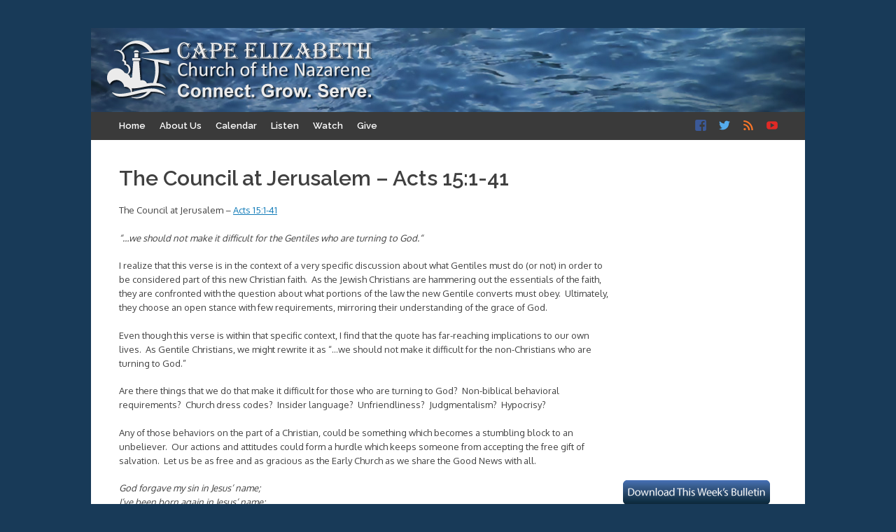

--- FILE ---
content_type: text/html; charset=UTF-8
request_url: http://www.capenazarene.org/the-council-at-jerusalem-acts-151-41/
body_size: 10189
content:
<!DOCTYPE html>
<html lang="en-US">
<head>
<meta charset="UTF-8" />
<meta name="viewport" content="width=device-width, initial-scale=1" />
<title>The Council at Jerusalem &#8211; Acts 15:1-41 | Cape Elizabeth Church of the Nazarene</title>
<link rel="profile" href="http://gmpg.org/xfn/11" />
<link rel="pingback" href="http://www.capenazarene.org/xmlrpc.php" />
<!--[if lt IE 9]>
<script src="http://www.capenazarene.org/wp-content/themes/expound/js/html5.js" type="text/javascript"></script>
<![endif]-->

<meta name='robots' content='max-image-preview:large' />
<link rel='dns-prefetch' href='//apis.google.com' />
<link rel="alternate" type="application/rss+xml" title="Cape Elizabeth Church of the Nazarene &raquo; Feed" href="http://www.capenazarene.org/feed/" />
<link rel="alternate" title="oEmbed (JSON)" type="application/json+oembed" href="http://www.capenazarene.org/wp-json/oembed/1.0/embed?url=http%3A%2F%2Fwww.capenazarene.org%2Fthe-council-at-jerusalem-acts-151-41%2F" />
<link rel="alternate" title="oEmbed (XML)" type="text/xml+oembed" href="http://www.capenazarene.org/wp-json/oembed/1.0/embed?url=http%3A%2F%2Fwww.capenazarene.org%2Fthe-council-at-jerusalem-acts-151-41%2F&#038;format=xml" />
<style id='wp-img-auto-sizes-contain-inline-css' type='text/css'>
img:is([sizes=auto i],[sizes^="auto," i]){contain-intrinsic-size:3000px 1500px}
/*# sourceURL=wp-img-auto-sizes-contain-inline-css */
</style>
<style id='wp-emoji-styles-inline-css' type='text/css'>

	img.wp-smiley, img.emoji {
		display: inline !important;
		border: none !important;
		box-shadow: none !important;
		height: 1em !important;
		width: 1em !important;
		margin: 0 0.07em !important;
		vertical-align: -0.1em !important;
		background: none !important;
		padding: 0 !important;
	}
/*# sourceURL=wp-emoji-styles-inline-css */
</style>
<style id='wp-block-library-inline-css' type='text/css'>
:root{--wp-block-synced-color:#7a00df;--wp-block-synced-color--rgb:122,0,223;--wp-bound-block-color:var(--wp-block-synced-color);--wp-editor-canvas-background:#ddd;--wp-admin-theme-color:#007cba;--wp-admin-theme-color--rgb:0,124,186;--wp-admin-theme-color-darker-10:#006ba1;--wp-admin-theme-color-darker-10--rgb:0,107,160.5;--wp-admin-theme-color-darker-20:#005a87;--wp-admin-theme-color-darker-20--rgb:0,90,135;--wp-admin-border-width-focus:2px}@media (min-resolution:192dpi){:root{--wp-admin-border-width-focus:1.5px}}.wp-element-button{cursor:pointer}:root .has-very-light-gray-background-color{background-color:#eee}:root .has-very-dark-gray-background-color{background-color:#313131}:root .has-very-light-gray-color{color:#eee}:root .has-very-dark-gray-color{color:#313131}:root .has-vivid-green-cyan-to-vivid-cyan-blue-gradient-background{background:linear-gradient(135deg,#00d084,#0693e3)}:root .has-purple-crush-gradient-background{background:linear-gradient(135deg,#34e2e4,#4721fb 50%,#ab1dfe)}:root .has-hazy-dawn-gradient-background{background:linear-gradient(135deg,#faaca8,#dad0ec)}:root .has-subdued-olive-gradient-background{background:linear-gradient(135deg,#fafae1,#67a671)}:root .has-atomic-cream-gradient-background{background:linear-gradient(135deg,#fdd79a,#004a59)}:root .has-nightshade-gradient-background{background:linear-gradient(135deg,#330968,#31cdcf)}:root .has-midnight-gradient-background{background:linear-gradient(135deg,#020381,#2874fc)}:root{--wp--preset--font-size--normal:16px;--wp--preset--font-size--huge:42px}.has-regular-font-size{font-size:1em}.has-larger-font-size{font-size:2.625em}.has-normal-font-size{font-size:var(--wp--preset--font-size--normal)}.has-huge-font-size{font-size:var(--wp--preset--font-size--huge)}.has-text-align-center{text-align:center}.has-text-align-left{text-align:left}.has-text-align-right{text-align:right}.has-fit-text{white-space:nowrap!important}#end-resizable-editor-section{display:none}.aligncenter{clear:both}.items-justified-left{justify-content:flex-start}.items-justified-center{justify-content:center}.items-justified-right{justify-content:flex-end}.items-justified-space-between{justify-content:space-between}.screen-reader-text{border:0;clip-path:inset(50%);height:1px;margin:-1px;overflow:hidden;padding:0;position:absolute;width:1px;word-wrap:normal!important}.screen-reader-text:focus{background-color:#ddd;clip-path:none;color:#444;display:block;font-size:1em;height:auto;left:5px;line-height:normal;padding:15px 23px 14px;text-decoration:none;top:5px;width:auto;z-index:100000}html :where(.has-border-color){border-style:solid}html :where([style*=border-top-color]){border-top-style:solid}html :where([style*=border-right-color]){border-right-style:solid}html :where([style*=border-bottom-color]){border-bottom-style:solid}html :where([style*=border-left-color]){border-left-style:solid}html :where([style*=border-width]){border-style:solid}html :where([style*=border-top-width]){border-top-style:solid}html :where([style*=border-right-width]){border-right-style:solid}html :where([style*=border-bottom-width]){border-bottom-style:solid}html :where([style*=border-left-width]){border-left-style:solid}html :where(img[class*=wp-image-]){height:auto;max-width:100%}:where(figure){margin:0 0 1em}html :where(.is-position-sticky){--wp-admin--admin-bar--position-offset:var(--wp-admin--admin-bar--height,0px)}@media screen and (max-width:600px){html :where(.is-position-sticky){--wp-admin--admin-bar--position-offset:0px}}

/*# sourceURL=wp-block-library-inline-css */
</style><style id='wp-block-image-inline-css' type='text/css'>
.wp-block-image>a,.wp-block-image>figure>a{display:inline-block}.wp-block-image img{box-sizing:border-box;height:auto;max-width:100%;vertical-align:bottom}@media not (prefers-reduced-motion){.wp-block-image img.hide{visibility:hidden}.wp-block-image img.show{animation:show-content-image .4s}}.wp-block-image[style*=border-radius] img,.wp-block-image[style*=border-radius]>a{border-radius:inherit}.wp-block-image.has-custom-border img{box-sizing:border-box}.wp-block-image.aligncenter{text-align:center}.wp-block-image.alignfull>a,.wp-block-image.alignwide>a{width:100%}.wp-block-image.alignfull img,.wp-block-image.alignwide img{height:auto;width:100%}.wp-block-image .aligncenter,.wp-block-image .alignleft,.wp-block-image .alignright,.wp-block-image.aligncenter,.wp-block-image.alignleft,.wp-block-image.alignright{display:table}.wp-block-image .aligncenter>figcaption,.wp-block-image .alignleft>figcaption,.wp-block-image .alignright>figcaption,.wp-block-image.aligncenter>figcaption,.wp-block-image.alignleft>figcaption,.wp-block-image.alignright>figcaption{caption-side:bottom;display:table-caption}.wp-block-image .alignleft{float:left;margin:.5em 1em .5em 0}.wp-block-image .alignright{float:right;margin:.5em 0 .5em 1em}.wp-block-image .aligncenter{margin-left:auto;margin-right:auto}.wp-block-image :where(figcaption){margin-bottom:1em;margin-top:.5em}.wp-block-image.is-style-circle-mask img{border-radius:9999px}@supports ((-webkit-mask-image:none) or (mask-image:none)) or (-webkit-mask-image:none){.wp-block-image.is-style-circle-mask img{border-radius:0;-webkit-mask-image:url('data:image/svg+xml;utf8,<svg viewBox="0 0 100 100" xmlns="http://www.w3.org/2000/svg"><circle cx="50" cy="50" r="50"/></svg>');mask-image:url('data:image/svg+xml;utf8,<svg viewBox="0 0 100 100" xmlns="http://www.w3.org/2000/svg"><circle cx="50" cy="50" r="50"/></svg>');mask-mode:alpha;-webkit-mask-position:center;mask-position:center;-webkit-mask-repeat:no-repeat;mask-repeat:no-repeat;-webkit-mask-size:contain;mask-size:contain}}:root :where(.wp-block-image.is-style-rounded img,.wp-block-image .is-style-rounded img){border-radius:9999px}.wp-block-image figure{margin:0}.wp-lightbox-container{display:flex;flex-direction:column;position:relative}.wp-lightbox-container img{cursor:zoom-in}.wp-lightbox-container img:hover+button{opacity:1}.wp-lightbox-container button{align-items:center;backdrop-filter:blur(16px) saturate(180%);background-color:#5a5a5a40;border:none;border-radius:4px;cursor:zoom-in;display:flex;height:20px;justify-content:center;opacity:0;padding:0;position:absolute;right:16px;text-align:center;top:16px;width:20px;z-index:100}@media not (prefers-reduced-motion){.wp-lightbox-container button{transition:opacity .2s ease}}.wp-lightbox-container button:focus-visible{outline:3px auto #5a5a5a40;outline:3px auto -webkit-focus-ring-color;outline-offset:3px}.wp-lightbox-container button:hover{cursor:pointer;opacity:1}.wp-lightbox-container button:focus{opacity:1}.wp-lightbox-container button:focus,.wp-lightbox-container button:hover,.wp-lightbox-container button:not(:hover):not(:active):not(.has-background){background-color:#5a5a5a40;border:none}.wp-lightbox-overlay{box-sizing:border-box;cursor:zoom-out;height:100vh;left:0;overflow:hidden;position:fixed;top:0;visibility:hidden;width:100%;z-index:100000}.wp-lightbox-overlay .close-button{align-items:center;cursor:pointer;display:flex;justify-content:center;min-height:40px;min-width:40px;padding:0;position:absolute;right:calc(env(safe-area-inset-right) + 16px);top:calc(env(safe-area-inset-top) + 16px);z-index:5000000}.wp-lightbox-overlay .close-button:focus,.wp-lightbox-overlay .close-button:hover,.wp-lightbox-overlay .close-button:not(:hover):not(:active):not(.has-background){background:none;border:none}.wp-lightbox-overlay .lightbox-image-container{height:var(--wp--lightbox-container-height);left:50%;overflow:hidden;position:absolute;top:50%;transform:translate(-50%,-50%);transform-origin:top left;width:var(--wp--lightbox-container-width);z-index:9999999999}.wp-lightbox-overlay .wp-block-image{align-items:center;box-sizing:border-box;display:flex;height:100%;justify-content:center;margin:0;position:relative;transform-origin:0 0;width:100%;z-index:3000000}.wp-lightbox-overlay .wp-block-image img{height:var(--wp--lightbox-image-height);min-height:var(--wp--lightbox-image-height);min-width:var(--wp--lightbox-image-width);width:var(--wp--lightbox-image-width)}.wp-lightbox-overlay .wp-block-image figcaption{display:none}.wp-lightbox-overlay button{background:none;border:none}.wp-lightbox-overlay .scrim{background-color:#fff;height:100%;opacity:.9;position:absolute;width:100%;z-index:2000000}.wp-lightbox-overlay.active{visibility:visible}@media not (prefers-reduced-motion){.wp-lightbox-overlay.active{animation:turn-on-visibility .25s both}.wp-lightbox-overlay.active img{animation:turn-on-visibility .35s both}.wp-lightbox-overlay.show-closing-animation:not(.active){animation:turn-off-visibility .35s both}.wp-lightbox-overlay.show-closing-animation:not(.active) img{animation:turn-off-visibility .25s both}.wp-lightbox-overlay.zoom.active{animation:none;opacity:1;visibility:visible}.wp-lightbox-overlay.zoom.active .lightbox-image-container{animation:lightbox-zoom-in .4s}.wp-lightbox-overlay.zoom.active .lightbox-image-container img{animation:none}.wp-lightbox-overlay.zoom.active .scrim{animation:turn-on-visibility .4s forwards}.wp-lightbox-overlay.zoom.show-closing-animation:not(.active){animation:none}.wp-lightbox-overlay.zoom.show-closing-animation:not(.active) .lightbox-image-container{animation:lightbox-zoom-out .4s}.wp-lightbox-overlay.zoom.show-closing-animation:not(.active) .lightbox-image-container img{animation:none}.wp-lightbox-overlay.zoom.show-closing-animation:not(.active) .scrim{animation:turn-off-visibility .4s forwards}}@keyframes show-content-image{0%{visibility:hidden}99%{visibility:hidden}to{visibility:visible}}@keyframes turn-on-visibility{0%{opacity:0}to{opacity:1}}@keyframes turn-off-visibility{0%{opacity:1;visibility:visible}99%{opacity:0;visibility:visible}to{opacity:0;visibility:hidden}}@keyframes lightbox-zoom-in{0%{transform:translate(calc((-100vw + var(--wp--lightbox-scrollbar-width))/2 + var(--wp--lightbox-initial-left-position)),calc(-50vh + var(--wp--lightbox-initial-top-position))) scale(var(--wp--lightbox-scale))}to{transform:translate(-50%,-50%) scale(1)}}@keyframes lightbox-zoom-out{0%{transform:translate(-50%,-50%) scale(1);visibility:visible}99%{visibility:visible}to{transform:translate(calc((-100vw + var(--wp--lightbox-scrollbar-width))/2 + var(--wp--lightbox-initial-left-position)),calc(-50vh + var(--wp--lightbox-initial-top-position))) scale(var(--wp--lightbox-scale));visibility:hidden}}
/*# sourceURL=http://www.capenazarene.org/wp-includes/blocks/image/style.min.css */
</style>
<style id='global-styles-inline-css' type='text/css'>
:root{--wp--preset--aspect-ratio--square: 1;--wp--preset--aspect-ratio--4-3: 4/3;--wp--preset--aspect-ratio--3-4: 3/4;--wp--preset--aspect-ratio--3-2: 3/2;--wp--preset--aspect-ratio--2-3: 2/3;--wp--preset--aspect-ratio--16-9: 16/9;--wp--preset--aspect-ratio--9-16: 9/16;--wp--preset--color--black: #000000;--wp--preset--color--cyan-bluish-gray: #abb8c3;--wp--preset--color--white: #ffffff;--wp--preset--color--pale-pink: #f78da7;--wp--preset--color--vivid-red: #cf2e2e;--wp--preset--color--luminous-vivid-orange: #ff6900;--wp--preset--color--luminous-vivid-amber: #fcb900;--wp--preset--color--light-green-cyan: #7bdcb5;--wp--preset--color--vivid-green-cyan: #00d084;--wp--preset--color--pale-cyan-blue: #8ed1fc;--wp--preset--color--vivid-cyan-blue: #0693e3;--wp--preset--color--vivid-purple: #9b51e0;--wp--preset--gradient--vivid-cyan-blue-to-vivid-purple: linear-gradient(135deg,rgb(6,147,227) 0%,rgb(155,81,224) 100%);--wp--preset--gradient--light-green-cyan-to-vivid-green-cyan: linear-gradient(135deg,rgb(122,220,180) 0%,rgb(0,208,130) 100%);--wp--preset--gradient--luminous-vivid-amber-to-luminous-vivid-orange: linear-gradient(135deg,rgb(252,185,0) 0%,rgb(255,105,0) 100%);--wp--preset--gradient--luminous-vivid-orange-to-vivid-red: linear-gradient(135deg,rgb(255,105,0) 0%,rgb(207,46,46) 100%);--wp--preset--gradient--very-light-gray-to-cyan-bluish-gray: linear-gradient(135deg,rgb(238,238,238) 0%,rgb(169,184,195) 100%);--wp--preset--gradient--cool-to-warm-spectrum: linear-gradient(135deg,rgb(74,234,220) 0%,rgb(151,120,209) 20%,rgb(207,42,186) 40%,rgb(238,44,130) 60%,rgb(251,105,98) 80%,rgb(254,248,76) 100%);--wp--preset--gradient--blush-light-purple: linear-gradient(135deg,rgb(255,206,236) 0%,rgb(152,150,240) 100%);--wp--preset--gradient--blush-bordeaux: linear-gradient(135deg,rgb(254,205,165) 0%,rgb(254,45,45) 50%,rgb(107,0,62) 100%);--wp--preset--gradient--luminous-dusk: linear-gradient(135deg,rgb(255,203,112) 0%,rgb(199,81,192) 50%,rgb(65,88,208) 100%);--wp--preset--gradient--pale-ocean: linear-gradient(135deg,rgb(255,245,203) 0%,rgb(182,227,212) 50%,rgb(51,167,181) 100%);--wp--preset--gradient--electric-grass: linear-gradient(135deg,rgb(202,248,128) 0%,rgb(113,206,126) 100%);--wp--preset--gradient--midnight: linear-gradient(135deg,rgb(2,3,129) 0%,rgb(40,116,252) 100%);--wp--preset--font-size--small: 13px;--wp--preset--font-size--medium: 20px;--wp--preset--font-size--large: 36px;--wp--preset--font-size--x-large: 42px;--wp--preset--spacing--20: 0.44rem;--wp--preset--spacing--30: 0.67rem;--wp--preset--spacing--40: 1rem;--wp--preset--spacing--50: 1.5rem;--wp--preset--spacing--60: 2.25rem;--wp--preset--spacing--70: 3.38rem;--wp--preset--spacing--80: 5.06rem;--wp--preset--shadow--natural: 6px 6px 9px rgba(0, 0, 0, 0.2);--wp--preset--shadow--deep: 12px 12px 50px rgba(0, 0, 0, 0.4);--wp--preset--shadow--sharp: 6px 6px 0px rgba(0, 0, 0, 0.2);--wp--preset--shadow--outlined: 6px 6px 0px -3px rgb(255, 255, 255), 6px 6px rgb(0, 0, 0);--wp--preset--shadow--crisp: 6px 6px 0px rgb(0, 0, 0);}:where(.is-layout-flex){gap: 0.5em;}:where(.is-layout-grid){gap: 0.5em;}body .is-layout-flex{display: flex;}.is-layout-flex{flex-wrap: wrap;align-items: center;}.is-layout-flex > :is(*, div){margin: 0;}body .is-layout-grid{display: grid;}.is-layout-grid > :is(*, div){margin: 0;}:where(.wp-block-columns.is-layout-flex){gap: 2em;}:where(.wp-block-columns.is-layout-grid){gap: 2em;}:where(.wp-block-post-template.is-layout-flex){gap: 1.25em;}:where(.wp-block-post-template.is-layout-grid){gap: 1.25em;}.has-black-color{color: var(--wp--preset--color--black) !important;}.has-cyan-bluish-gray-color{color: var(--wp--preset--color--cyan-bluish-gray) !important;}.has-white-color{color: var(--wp--preset--color--white) !important;}.has-pale-pink-color{color: var(--wp--preset--color--pale-pink) !important;}.has-vivid-red-color{color: var(--wp--preset--color--vivid-red) !important;}.has-luminous-vivid-orange-color{color: var(--wp--preset--color--luminous-vivid-orange) !important;}.has-luminous-vivid-amber-color{color: var(--wp--preset--color--luminous-vivid-amber) !important;}.has-light-green-cyan-color{color: var(--wp--preset--color--light-green-cyan) !important;}.has-vivid-green-cyan-color{color: var(--wp--preset--color--vivid-green-cyan) !important;}.has-pale-cyan-blue-color{color: var(--wp--preset--color--pale-cyan-blue) !important;}.has-vivid-cyan-blue-color{color: var(--wp--preset--color--vivid-cyan-blue) !important;}.has-vivid-purple-color{color: var(--wp--preset--color--vivid-purple) !important;}.has-black-background-color{background-color: var(--wp--preset--color--black) !important;}.has-cyan-bluish-gray-background-color{background-color: var(--wp--preset--color--cyan-bluish-gray) !important;}.has-white-background-color{background-color: var(--wp--preset--color--white) !important;}.has-pale-pink-background-color{background-color: var(--wp--preset--color--pale-pink) !important;}.has-vivid-red-background-color{background-color: var(--wp--preset--color--vivid-red) !important;}.has-luminous-vivid-orange-background-color{background-color: var(--wp--preset--color--luminous-vivid-orange) !important;}.has-luminous-vivid-amber-background-color{background-color: var(--wp--preset--color--luminous-vivid-amber) !important;}.has-light-green-cyan-background-color{background-color: var(--wp--preset--color--light-green-cyan) !important;}.has-vivid-green-cyan-background-color{background-color: var(--wp--preset--color--vivid-green-cyan) !important;}.has-pale-cyan-blue-background-color{background-color: var(--wp--preset--color--pale-cyan-blue) !important;}.has-vivid-cyan-blue-background-color{background-color: var(--wp--preset--color--vivid-cyan-blue) !important;}.has-vivid-purple-background-color{background-color: var(--wp--preset--color--vivid-purple) !important;}.has-black-border-color{border-color: var(--wp--preset--color--black) !important;}.has-cyan-bluish-gray-border-color{border-color: var(--wp--preset--color--cyan-bluish-gray) !important;}.has-white-border-color{border-color: var(--wp--preset--color--white) !important;}.has-pale-pink-border-color{border-color: var(--wp--preset--color--pale-pink) !important;}.has-vivid-red-border-color{border-color: var(--wp--preset--color--vivid-red) !important;}.has-luminous-vivid-orange-border-color{border-color: var(--wp--preset--color--luminous-vivid-orange) !important;}.has-luminous-vivid-amber-border-color{border-color: var(--wp--preset--color--luminous-vivid-amber) !important;}.has-light-green-cyan-border-color{border-color: var(--wp--preset--color--light-green-cyan) !important;}.has-vivid-green-cyan-border-color{border-color: var(--wp--preset--color--vivid-green-cyan) !important;}.has-pale-cyan-blue-border-color{border-color: var(--wp--preset--color--pale-cyan-blue) !important;}.has-vivid-cyan-blue-border-color{border-color: var(--wp--preset--color--vivid-cyan-blue) !important;}.has-vivid-purple-border-color{border-color: var(--wp--preset--color--vivid-purple) !important;}.has-vivid-cyan-blue-to-vivid-purple-gradient-background{background: var(--wp--preset--gradient--vivid-cyan-blue-to-vivid-purple) !important;}.has-light-green-cyan-to-vivid-green-cyan-gradient-background{background: var(--wp--preset--gradient--light-green-cyan-to-vivid-green-cyan) !important;}.has-luminous-vivid-amber-to-luminous-vivid-orange-gradient-background{background: var(--wp--preset--gradient--luminous-vivid-amber-to-luminous-vivid-orange) !important;}.has-luminous-vivid-orange-to-vivid-red-gradient-background{background: var(--wp--preset--gradient--luminous-vivid-orange-to-vivid-red) !important;}.has-very-light-gray-to-cyan-bluish-gray-gradient-background{background: var(--wp--preset--gradient--very-light-gray-to-cyan-bluish-gray) !important;}.has-cool-to-warm-spectrum-gradient-background{background: var(--wp--preset--gradient--cool-to-warm-spectrum) !important;}.has-blush-light-purple-gradient-background{background: var(--wp--preset--gradient--blush-light-purple) !important;}.has-blush-bordeaux-gradient-background{background: var(--wp--preset--gradient--blush-bordeaux) !important;}.has-luminous-dusk-gradient-background{background: var(--wp--preset--gradient--luminous-dusk) !important;}.has-pale-ocean-gradient-background{background: var(--wp--preset--gradient--pale-ocean) !important;}.has-electric-grass-gradient-background{background: var(--wp--preset--gradient--electric-grass) !important;}.has-midnight-gradient-background{background: var(--wp--preset--gradient--midnight) !important;}.has-small-font-size{font-size: var(--wp--preset--font-size--small) !important;}.has-medium-font-size{font-size: var(--wp--preset--font-size--medium) !important;}.has-large-font-size{font-size: var(--wp--preset--font-size--large) !important;}.has-x-large-font-size{font-size: var(--wp--preset--font-size--x-large) !important;}
/*# sourceURL=global-styles-inline-css */
</style>

<style id='classic-theme-styles-inline-css' type='text/css'>
/*! This file is auto-generated */
.wp-block-button__link{color:#fff;background-color:#32373c;border-radius:9999px;box-shadow:none;text-decoration:none;padding:calc(.667em + 2px) calc(1.333em + 2px);font-size:1.125em}.wp-block-file__button{background:#32373c;color:#fff;text-decoration:none}
/*# sourceURL=/wp-includes/css/classic-themes.min.css */
</style>
<link rel='stylesheet' id='titan-adminbar-styles-css' href='http://www.capenazarene.org/wp-content/plugins/anti-spam/assets/css/admin-bar.css?ver=7.3.5' type='text/css' media='all' />
<link rel='stylesheet' id='expound-style-css' href='http://www.capenazarene.org/wp-content/themes/expound-child/style.css?ver=20140129' type='text/css' media='all' />
<link rel='stylesheet' id='expound-genericons-css' href='http://www.capenazarene.org/wp-content/themes/expound/css/genericons.css?ver=20140127' type='text/css' media='all' />
<script type="text/javascript" src="http://www.capenazarene.org/wp-content/plugins/google-calendar-widget/wiky.js?ver=1.0" id="wiky-js-js"></script>
<script type="text/javascript" src="http://www.capenazarene.org/wp-content/plugins/google-calendar-widget/date.js?ver=alpha-1" id="date-js-js"></script>
<script type="text/javascript" id="ko-calendar-js-extra">
/* <![CDATA[ */
var ko_calendar_loc = {"all_day":"All Day","all_day_event":"All Day Event"};
//# sourceURL=ko-calendar-js-extra
/* ]]> */
</script>
<script type="text/javascript" src="http://www.capenazarene.org/wp-content/plugins/google-calendar-widget/ko-calendar.js?ver=6.9" id="ko-calendar-js"></script>
<script type="text/javascript" src="//apis.google.com/js/client.js?onload=ko_calendar_google_init&amp;ver=6.9" id="googleclient-js"></script>
<link rel="https://api.w.org/" href="http://www.capenazarene.org/wp-json/" /><link rel="alternate" title="JSON" type="application/json" href="http://www.capenazarene.org/wp-json/wp/v2/posts/1009" /><link rel="EditURI" type="application/rsd+xml" title="RSD" href="http://www.capenazarene.org/xmlrpc.php?rsd" />
<meta name="generator" content="WordPress 6.9" />
<link rel="canonical" href="http://www.capenazarene.org/the-council-at-jerusalem-acts-151-41/" />
<link rel='shortlink' href='http://www.capenazarene.org/?p=1009' />
<link type="text/css" rel="stylesheet" href="http://www.capenazarene.org/wp-content/plugins/google-calendar-widget/ko-calendar.css" />	<style type="text/css">
	        .site-title a,
        .site-title a:hover,
        .site-description {
			color: #f4f4f4;
        }
	
			.site-header .site-branding {
			background-color: transparent;
			background-image: url('http://www.capenazarene.org/wp-content/uploads/copy-header.jpg');
			background-position: 50% 0;
			background-repeat: no-repeat;
			height: 120px;
		}
		</style>
	<style type="text/css" id="custom-background-css">
body.custom-background { background-color: #183a58; }
</style>
	
<link rel="shortcut icon" href="http://www.capenazarene.org/wp-content/themes/expound-child/favicon.ico" />

</head>

<body class="wp-singular post-template-default single single-post postid-1009 single-format-standard custom-background wp-theme-expound wp-child-theme-expound-child group-blog">
<div id="page" class="hfeed site">
		<header id="masthead" class="site-header" role="banner">
		<div class="site-branding">
			<div class="site-title-group">
				<h1 class="site-title"><a href="http://www.capenazarene.org/" title="Cape Elizabeth Church of the Nazarene" rel="home">Cape Elizabeth Church of the Nazarene</a></h1>
				<h2 class="site-description"></h2>
			</div>
		</div>

		<nav id="site-navigation" class="navigation-main" role="navigation">
			<h1 class="menu-toggle">Menu</h1>
			<a class="skip-link screen-reader-text" href="#content">Skip to content</a>

			<div class="menu-menu-1-container"><ul id="menu-menu-1" class="menu"><li id="menu-item-915" class="menu-item menu-item-type-post_type menu-item-object-page menu-item-home menu-item-915"><a href="http://www.capenazarene.org/">Home</a></li>
<li id="menu-item-1448" class="menu-item menu-item-type-post_type menu-item-object-page menu-item-has-children menu-item-1448"><a href="http://www.capenazarene.org/about-us/">About Us</a>
<ul class="sub-menu">
	<li id="menu-item-1417" class="menu-item menu-item-type-post_type menu-item-object-page menu-item-1417"><a href="http://www.capenazarene.org/about-us/we-believe/">We Believe</a></li>
	<li id="menu-item-1413" class="menu-item menu-item-type-post_type menu-item-object-page menu-item-1413"><a href="http://www.capenazarene.org/about-us/our-vision/">Our Vision</a></li>
</ul>
</li>
<li id="menu-item-938" class="menu-item menu-item-type-post_type menu-item-object-page menu-item-938"><a href="http://www.capenazarene.org/calendar/">Calendar</a></li>
<li id="menu-item-922" class="menu-item menu-item-type-taxonomy menu-item-object-category menu-item-922"><a href="http://www.capenazarene.org/category/audiopodcast/">Listen</a></li>
<li id="menu-item-1468" class="menu-item menu-item-type-post_type menu-item-object-page menu-item-has-children menu-item-1468"><a href="http://www.capenazarene.org/watch/">Watch</a>
<ul class="sub-menu">
	<li id="menu-item-1516" class="menu-item menu-item-type-custom menu-item-object-custom menu-item-1516"><a href="https://capenazarene.online.church/">Live Stream</a></li>
	<li id="menu-item-1515" class="menu-item menu-item-type-post_type menu-item-object-page menu-item-1515"><a href="http://www.capenazarene.org/watch/on-demand/">On Demand</a></li>
</ul>
</li>
<li id="menu-item-1416" class="menu-item menu-item-type-post_type menu-item-object-page menu-item-1416"><a href="http://www.capenazarene.org/give/">Give</a></li>
</ul></div>			<div id="expound-social" class="menu-social-container"><ul id="menu-social" class="menu"><li id="menu-item-1385" class="menu-item menu-item-type-custom menu-item-object-custom menu-item-1385"><a href="https://www.facebook.com/Cape.Elizabeth.Nazarene"><span>Facebook</span></a></li>
<li id="menu-item-1386" class="menu-item menu-item-type-custom menu-item-object-custom menu-item-1386"><a href="https://twitter.com/CapeNazarene"><span>Twitter</span></a></li>
<li id="menu-item-1387" class="menu-item menu-item-type-custom menu-item-object-custom menu-item-1387"><a href="http://feeds2.feedburner.com/CECNSermons"><span>Audio Podcast</span></a></li>
<li id="menu-item-1388" class="menu-item menu-item-type-custom menu-item-object-custom menu-item-1388"><a href="http://www.youtube.com/channel/UCypQI7Jx25hmMZ9oFW3fy1A"><span>YouTube</span></a></li>
</ul></div>					</nav><!-- #site-navigation -->
	</header><!-- #masthead -->
	
	<div id="main" class="site-main">

	<div id="primary" class="content-area">
		<div id="content" class="site-content" role="main">

		
			
<article id="post-1009" class="post-1009 post type-post status-publish format-standard hentry category-devotional category-e100-devotional tag-e100">
	<header class="entry-header">
		<h1 class="entry-title">The Council at Jerusalem &#8211; Acts 15:1-41</h1>


	</header><!-- .entry-header -->

	<div class="entry-content">
		<p>The Council at Jerusalem &#8211; <a href="http://www.biblegateway.com/passage/?search=Acts%2015:1-41&amp;version=NIV1984" target="_blank">Acts 15:1-41</a></p>
<p><i><span>&#8220;&#8230;we should not make it difficult for the Gentiles who are turning to God.</span>&#8220;</i></p>
<p>I realize that this verse is in the context of a very specific discussion about what Gentiles must do (or not) in order to be considered part of this new Christian faith.  As the Jewish Christians are hammering out the essentials of the faith, they are confronted with the question about what portions of the law the new Gentile converts must obey.  Ultimately, they choose an open stance with few requirements, mirroring their understanding of the grace of God.</p>
<p>Even though this verse is within that specific context, I find that the quote has far-reaching implications to our own lives.  As Gentile Christians, we might rewrite it as &#8220;&#8230;we should not make it difficult for the non-Christians who are turning to God.&#8221;</p>
<p>Are there things that we do that make it difficult for those who are turning to God?  Non-biblical behavioral requirements?  Church dress codes?  Insider language?  Unfriendliness?  Judgmentalism?  Hypocrisy?</p>
<p>Any of those behaviors on the part of a Christian, could be something which becomes a stumbling block to an unbeliever.  Our actions and attitudes could form a hurdle which keeps someone from accepting the free gift of salvation.  Let us be as free and as gracious as the Early Church as we share the Good News with all.</p>
<div><i>God forgave my sin in Jesus&#8217; name;<br />
I&#8217;ve been born again in Jesus&#8217; name;<br />
And in Jesus&#8217; name I come to you<br />
To share His love as He told me to.<br />
He said, &#8220;Freely, freely you have received;<br />
Freely, freely give.<br />
Go in My name and because you believe,<br />
Others will know that I live.&#8221;<br />
&#8211; Carol Owens</i></div>
			</div><!-- .entry-content -->

	<footer class="entry-meta">
		<a class="entry-date" href="http://www.capenazarene.org/the-council-at-jerusalem-acts-151-41/">September 26, 2012</a> in <a href="http://www.capenazarene.org/category/devotional/" rel="category tag">Devotional</a>, <a href="http://www.capenazarene.org/category/devotional/e100-devotional/" rel="category tag">E100</a>. Tags: <a href="http://www.capenazarene.org/tag/e100/" rel="tag">e100</a>	</footer><!-- .entry-meta -->
</article><!-- #post-## -->

				<nav role="navigation" id="nav-below" class="navigation-post">
		<h1 class="screen-reader-text">Post navigation</h1>

	
		<div class="nav-previous"><a href="http://www.capenazarene.org/the-first-missionary-journey-acts-131-1428/" rel="prev"><span class="meta-nav">&larr;</span>&nbsp;The First Missionary Journey &#8211; Acts 13:1-14:28</a></div>		<div class="nav-next"><a href="http://www.capenazarene.org/more-missionary-journeys-acts-161-2038/" rel="next">More Missionary Journeys &#8211; Acts 16:1-20:38&nbsp;<span class="meta-nav">&rarr;</span></a></div>
	
	</nav><!-- #nav-below -->
	
			
		
		</div><!-- #content -->
	</div><!-- #primary -->

	<div id="secondary" class="widget-area" role="complementary">
				<aside id="block-9" class="widget widget_block"><div align="center">      
<iframe loading="lazy" src="http://www.google.com/calendar/embed?showTitle=0&ctz=America%2FNew_York&amp;showDate=0&amp;showTabs=0&amp;showCalendars=0&amp;mode=AGENDA&amp;height=400&amp;wkst=1&amp;bgcolor=%23FFFFFF&amp;src=lldj3p8j848u6c0r482d1sqevc%40group.calendar.google.com&amp;color=%232952A3" style=" border-width:0 " width="230" height="400" frameborder="0" scrolling="no"></iframe></div></aside><aside id="block-7" class="widget widget_block widget_media_image">
<figure class="wp-block-image size-full"><a href="https://www.dropbox.com/scl/fi/tr402qh8e9mu871ye9dmc/Bulletin.pdf?rlkey=k9mcrmw4nzx5057yr0v8f5nqr&amp;dl=0"><img loading="lazy" decoding="async" width="210" height="35" src="http://www.capenazarene.org/wp-content/uploads/2014/11/bulletin-button.png" alt="" class="wp-image-1639"/></a></figure>
</aside><aside id="block-8" class="widget widget_block widget_media_image">
<figure class="wp-block-image size-full"><a href="https://www.dropbox.com/scl/fi/9b6rfoolxqjdi50uo4db2/Insert.pdf?rlkey=mu4gl33a6impglutq8gajhvcu&amp;dl=0" target="_blank" rel=" noreferrer noopener"><img loading="lazy" decoding="async" width="210" height="35" src="http://www.capenazarene.org/wp-content/uploads/2014/11/insert-button.png" alt="" class="wp-image-1640"/></a></figure>
</aside>			</div><!-- #secondary -->
	<footer id="colophon" class="site-footer" role="contentinfo">
<table width="100%">
<tbody>
<tr>
<td>
<h1>Sunday Service Times</h1>
Sunday School for all ages: 9:30AM<br>
	Morning Worship Celebration: 10:45AM</td>
<td width="33%">
<h1>Location</h1>
499 Ocean House Road (Rt. 77)<br>
	Cape Elizabeth, ME 04107</td>
<td width="33%">
<h1>Contact Us</h1>
	<B>Mailing Address:</B>
6 Susan Road<br>
	Cape Elizabeth, ME 04107<br>
	<B>Phone:</B>
	(207) 747-1113<br>
	<B>E-Mail Address:</B><br>
<a href="mailto:capenazarene@gmail.com">capenazarene@gmail.com</a></td>
</tr>
</tbody>
</table>
		© 2023 Cape Elizabeth Church of the Nazarene<BR>
This web site is hosted by <a href="http://www.yourchurchweb.net">YourChurchWeb.net</a> - <I>Affordable Web Hosting for Churches and Christian Ministries</I>
	</footer><!-- #colophon -->
</div><!-- #page -->

<script type="speculationrules">
{"prefetch":[{"source":"document","where":{"and":[{"href_matches":"/*"},{"not":{"href_matches":["/wp-*.php","/wp-admin/*","/wp-content/uploads/*","/wp-content/*","/wp-content/plugins/*","/wp-content/themes/expound-child/*","/wp-content/themes/expound/*","/*\\?(.+)"]}},{"not":{"selector_matches":"a[rel~=\"nofollow\"]"}},{"not":{"selector_matches":".no-prefetch, .no-prefetch a"}}]},"eagerness":"conservative"}]}
</script>
<script type="text/javascript" src="http://www.capenazarene.org/wp-content/themes/expound/js/navigation.js?ver=20120206" id="expound-navigation-js"></script>
<script type="text/javascript" src="http://www.capenazarene.org/wp-content/themes/expound/js/skip-link-focus-fix.js?ver=20130115" id="expound-skip-link-focus-fix-js"></script>
<script type="text/javascript" src="http://www.capenazarene.org/wp-content/plugins/page-links-to/dist/new-tab.js?ver=3.3.7" id="page-links-to-js"></script>
<script id="wp-emoji-settings" type="application/json">
{"baseUrl":"https://s.w.org/images/core/emoji/17.0.2/72x72/","ext":".png","svgUrl":"https://s.w.org/images/core/emoji/17.0.2/svg/","svgExt":".svg","source":{"concatemoji":"http://www.capenazarene.org/wp-includes/js/wp-emoji-release.min.js?ver=6.9"}}
</script>
<script type="module">
/* <![CDATA[ */
/*! This file is auto-generated */
const a=JSON.parse(document.getElementById("wp-emoji-settings").textContent),o=(window._wpemojiSettings=a,"wpEmojiSettingsSupports"),s=["flag","emoji"];function i(e){try{var t={supportTests:e,timestamp:(new Date).valueOf()};sessionStorage.setItem(o,JSON.stringify(t))}catch(e){}}function c(e,t,n){e.clearRect(0,0,e.canvas.width,e.canvas.height),e.fillText(t,0,0);t=new Uint32Array(e.getImageData(0,0,e.canvas.width,e.canvas.height).data);e.clearRect(0,0,e.canvas.width,e.canvas.height),e.fillText(n,0,0);const a=new Uint32Array(e.getImageData(0,0,e.canvas.width,e.canvas.height).data);return t.every((e,t)=>e===a[t])}function p(e,t){e.clearRect(0,0,e.canvas.width,e.canvas.height),e.fillText(t,0,0);var n=e.getImageData(16,16,1,1);for(let e=0;e<n.data.length;e++)if(0!==n.data[e])return!1;return!0}function u(e,t,n,a){switch(t){case"flag":return n(e,"\ud83c\udff3\ufe0f\u200d\u26a7\ufe0f","\ud83c\udff3\ufe0f\u200b\u26a7\ufe0f")?!1:!n(e,"\ud83c\udde8\ud83c\uddf6","\ud83c\udde8\u200b\ud83c\uddf6")&&!n(e,"\ud83c\udff4\udb40\udc67\udb40\udc62\udb40\udc65\udb40\udc6e\udb40\udc67\udb40\udc7f","\ud83c\udff4\u200b\udb40\udc67\u200b\udb40\udc62\u200b\udb40\udc65\u200b\udb40\udc6e\u200b\udb40\udc67\u200b\udb40\udc7f");case"emoji":return!a(e,"\ud83e\u1fac8")}return!1}function f(e,t,n,a){let r;const o=(r="undefined"!=typeof WorkerGlobalScope&&self instanceof WorkerGlobalScope?new OffscreenCanvas(300,150):document.createElement("canvas")).getContext("2d",{willReadFrequently:!0}),s=(o.textBaseline="top",o.font="600 32px Arial",{});return e.forEach(e=>{s[e]=t(o,e,n,a)}),s}function r(e){var t=document.createElement("script");t.src=e,t.defer=!0,document.head.appendChild(t)}a.supports={everything:!0,everythingExceptFlag:!0},new Promise(t=>{let n=function(){try{var e=JSON.parse(sessionStorage.getItem(o));if("object"==typeof e&&"number"==typeof e.timestamp&&(new Date).valueOf()<e.timestamp+604800&&"object"==typeof e.supportTests)return e.supportTests}catch(e){}return null}();if(!n){if("undefined"!=typeof Worker&&"undefined"!=typeof OffscreenCanvas&&"undefined"!=typeof URL&&URL.createObjectURL&&"undefined"!=typeof Blob)try{var e="postMessage("+f.toString()+"("+[JSON.stringify(s),u.toString(),c.toString(),p.toString()].join(",")+"));",a=new Blob([e],{type:"text/javascript"});const r=new Worker(URL.createObjectURL(a),{name:"wpTestEmojiSupports"});return void(r.onmessage=e=>{i(n=e.data),r.terminate(),t(n)})}catch(e){}i(n=f(s,u,c,p))}t(n)}).then(e=>{for(const n in e)a.supports[n]=e[n],a.supports.everything=a.supports.everything&&a.supports[n],"flag"!==n&&(a.supports.everythingExceptFlag=a.supports.everythingExceptFlag&&a.supports[n]);var t;a.supports.everythingExceptFlag=a.supports.everythingExceptFlag&&!a.supports.flag,a.supports.everything||((t=a.source||{}).concatemoji?r(t.concatemoji):t.wpemoji&&t.twemoji&&(r(t.twemoji),r(t.wpemoji)))});
//# sourceURL=http://www.capenazarene.org/wp-includes/js/wp-emoji-loader.min.js
/* ]]> */
</script>
